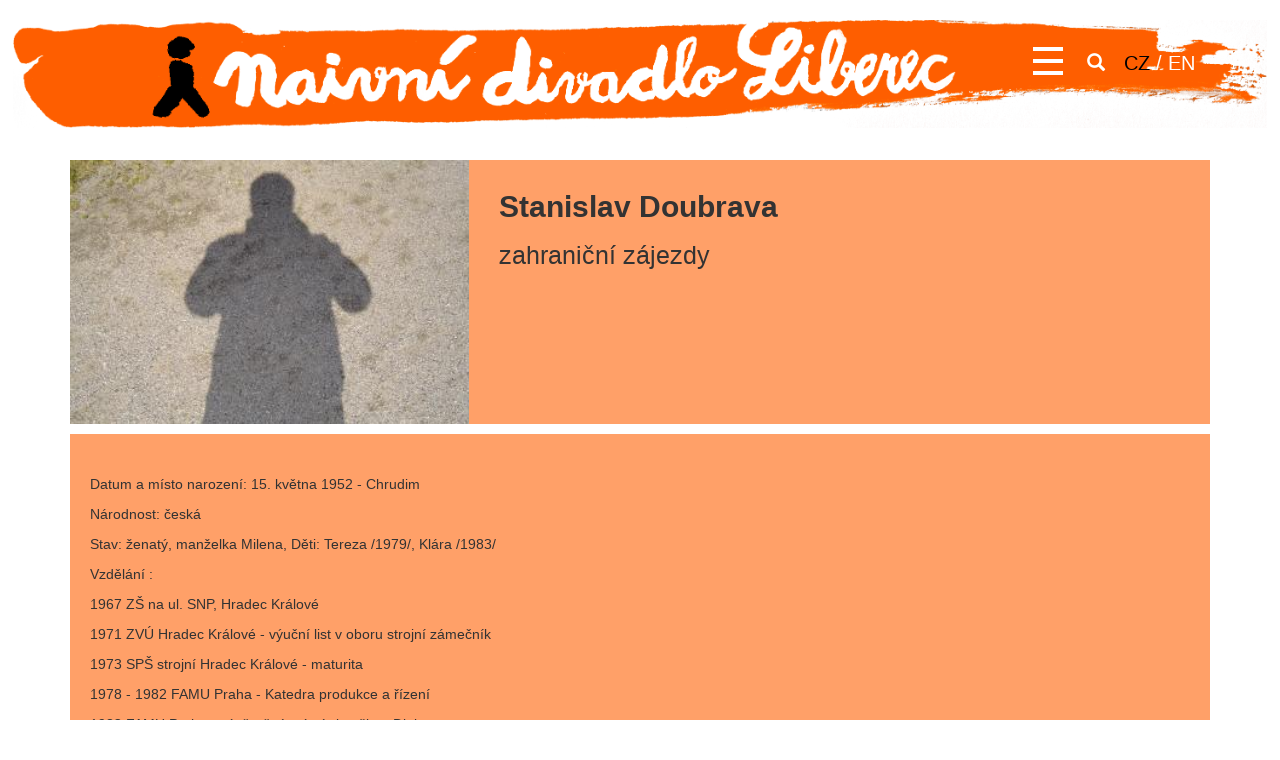

--- FILE ---
content_type: text/html; charset=utf-8
request_url: https://naivnidivadlo.cz/cs/lide/stanislav-doubrava
body_size: 5586
content:
<!DOCTYPE html>
<html lang="cs" dir="ltr" prefix="content: http://purl.org/rss/1.0/modules/content/ dc: http://purl.org/dc/terms/ foaf: http://xmlns.com/foaf/0.1/ og: http://ogp.me/ns# rdfs: http://www.w3.org/2000/01/rdf-schema# sioc: http://rdfs.org/sioc/ns# sioct: http://rdfs.org/sioc/types# skos: http://www.w3.org/2004/02/skos/core# xsd: http://www.w3.org/2001/XMLSchema#">
<head>
  <link rel="profile" href="http://www.w3.org/1999/xhtml/vocab" />
  <meta name="viewport" content="width=device-width, initial-scale=1.0">
  <meta http-equiv="Content-Type" content="text/html; charset=utf-8" />
<link rel="shortcut icon" href="https://naivnidivadlo.cz/sites/all/themes/ndl/favicon.ico" type="image/vnd.microsoft.icon" />
<meta name="description" content="Naivní divadlo Liberec - založené v roce 1949 jako jedno z prvních profesionálních loutkových divadel v dnešní ČR - se zaměřuje na tvorbu inscenací pro děti předškolního i školního věku, mládež i dospělé publikum." />
<meta name="keywords" content="naivní, divadlo, Liberec, představení, pohádka, děti, Mateřinka, festival, scéna, herec, loutka, maňásek, Ještěd, slon, velryba, novinky, program, předprodej, Unima" />
<meta name="generator" content="Drupal 7 (http://drupal.org)" />
<link rel="canonical" href="https://naivnidivadlo.cz/cs/lide/stanislav-doubrava" />
<link rel="shortlink" href="https://naivnidivadlo.cz/cs/node/800" />
  <title>Stanislav Doubrava | Naivní divadlo</title>
  <link type="text/css" rel="stylesheet" href="https://naivnidivadlo.cz/sites/default/files/css/css_lQaZfjVpwP_oGNqdtWCSpJT1EMqXdMiU84ekLLxQnc4.css" media="all" />
<link type="text/css" rel="stylesheet" href="https://naivnidivadlo.cz/sites/default/files/css/css_PUFl8IdxU2R8Kkp1_038eqzGG4UJMeTZjOgSIuzhhAs.css" media="all" />
<link type="text/css" rel="stylesheet" href="https://naivnidivadlo.cz/sites/default/files/css/css_G5BCm25r5vUZdGW5l3ELD1e20Rcml8G9lj09_K7UHtk.css" media="all" />
<link type="text/css" rel="stylesheet" href="https://naivnidivadlo.cz/sites/default/files/css/css_1MNUsCHyFgGBiiW69_ADJopPf7HNAk7F2fiLJmeb_s0.css" media="all" />
  <!-- HTML5 element support for IE6-8 -->
  <!--[if lt IE 9]>
    <script src="https://cdn.jsdelivr.net/html5shiv/3.7.3/html5shiv-printshiv.min.js"></script>
  <![endif]-->
  <script src="https://naivnidivadlo.cz/sites/default/files/js/js_OZNF4qYMNJNBu3SmFk-qGRaJ6GUa_41jc9ZG1TfaJgI.js"></script>
<script>jQuery.migrateMute=true;jQuery.migrateTrace=false;</script>
<script src="https://naivnidivadlo.cz/sites/default/files/js/js_46e7bADdrcvOy3vVyQyerRrbMI2BisAq9r91iOlSv7A.js"></script>
<script src="https://naivnidivadlo.cz/sites/default/files/js/js_ioRveiTuOzsrAUoEPCHG6KHHMFLw3zY-7g4uDVvFKDU.js"></script>
<script>(function(i,s,o,g,r,a,m){i["GoogleAnalyticsObject"]=r;i[r]=i[r]||function(){(i[r].q=i[r].q||[]).push(arguments)},i[r].l=1*new Date();a=s.createElement(o),m=s.getElementsByTagName(o)[0];a.async=1;a.src=g;m.parentNode.insertBefore(a,m)})(window,document,"script","https://www.google-analytics.com/analytics.js","ga");ga("create", "UA-82746538-1", {"cookieDomain":"auto"});ga("set", "anonymizeIp", true);ga("send", "pageview");</script>
<script src="https://naivnidivadlo.cz/sites/default/files/js/js_DzqesLsGDWZQm-7B5wHcxXyK7cp7ovpzDt9-bVKaecA.js"></script>
<script>jQuery.extend(Drupal.settings, {"basePath":"\/","pathPrefix":"cs\/","ajaxPageState":{"theme":"ndl","theme_token":"Z5Q_HuSRXBKVUJHaPDw-Mi_L49BVfw5_PbZJCPdrJKA","js":{"sites\/all\/themes\/bootstrap\/js\/bootstrap.js":1,"sites\/all\/modules\/jquery_update\/replace\/jquery\/1.9\/jquery.min.js":1,"0":1,"sites\/all\/modules\/jquery_update\/replace\/jquery-migrate\/1\/jquery-migrate.min.js":1,"misc\/jquery.once.js":1,"misc\/drupal.js":1,"public:\/\/languages\/cs_yBILzd6ovgVtjV-N1rVMMD63UdWlP8Lcwd-P45DSWJk.js":1,"sites\/all\/libraries\/colorbox\/jquery.colorbox-min.js":1,"sites\/all\/modules\/colorbox\/js\/colorbox.js":1,"sites\/all\/modules\/colorbox\/styles\/default\/colorbox_style.js":1,"sites\/all\/modules\/google_analytics\/googleanalytics.js":1,"1":1,"sites\/all\/themes\/ndl\/bootstrap\/js\/affix.js":1,"sites\/all\/themes\/ndl\/bootstrap\/js\/alert.js":1,"sites\/all\/themes\/ndl\/bootstrap\/js\/button.js":1,"sites\/all\/themes\/ndl\/bootstrap\/js\/carousel.js":1,"sites\/all\/themes\/ndl\/bootstrap\/js\/collapse.js":1,"sites\/all\/themes\/ndl\/bootstrap\/js\/dropdown.js":1,"sites\/all\/themes\/ndl\/bootstrap\/js\/modal.js":1,"sites\/all\/themes\/ndl\/bootstrap\/js\/tooltip.js":1,"sites\/all\/themes\/ndl\/bootstrap\/js\/popover.js":1,"sites\/all\/themes\/ndl\/bootstrap\/js\/scrollspy.js":1,"sites\/all\/themes\/ndl\/bootstrap\/js\/tab.js":1,"sites\/all\/themes\/ndl\/bootstrap\/js\/transition.js":1},"css":{"modules\/system\/system.base.css":1,"sites\/all\/modules\/simplenews\/simplenews.css":1,"sites\/all\/modules\/date\/date_api\/date.css":1,"sites\/all\/modules\/date\/date_popup\/themes\/datepicker.1.7.css":1,"modules\/field\/theme\/field.css":1,"modules\/node\/node.css":1,"sites\/all\/modules\/youtube\/css\/youtube.css":1,"sites\/all\/modules\/views\/css\/views.css":1,"sites\/all\/modules\/media\/modules\/media_wysiwyg\/css\/media_wysiwyg.base.css":1,"sites\/all\/modules\/colorbox\/styles\/default\/colorbox_style.css":1,"sites\/all\/modules\/ctools\/css\/ctools.css":1,"sites\/all\/themes\/ndl\/less\/style.less":1}},"colorbox":{"opacity":"0.85","current":"{current} z {total}","previous":"\u00ab P\u0159edchoz\u00ed","next":"N\u00e1sleduj\u00edc\u00ed \u00bb","close":"Zav\u0159\u00edt","maxWidth":"98%","maxHeight":"98%","fixed":true,"mobiledetect":false,"mobiledevicewidth":"480px"},"googleanalytics":{"trackOutbound":1,"trackMailto":1,"trackDownload":1,"trackDownloadExtensions":"7z|aac|arc|arj|asf|asx|avi|bin|csv|doc(x|m)?|dot(x|m)?|exe|flv|gif|gz|gzip|hqx|jar|jpe?g|js|mp(2|3|4|e?g)|mov(ie)?|msi|msp|pdf|phps|png|ppt(x|m)?|pot(x|m)?|pps(x|m)?|ppam|sld(x|m)?|thmx|qtm?|ra(m|r)?|sea|sit|tar|tgz|torrent|txt|wav|wma|wmv|wpd|xls(x|m|b)?|xlt(x|m)|xlam|xml|z|zip","trackColorbox":1},"bootstrap":{"anchorsFix":"0","anchorsSmoothScrolling":"0","formHasError":1,"popoverEnabled":1,"popoverOptions":{"animation":1,"html":0,"placement":"right","selector":"","trigger":"click","triggerAutoclose":1,"title":"","content":"","delay":0,"container":"body"},"tooltipEnabled":1,"tooltipOptions":{"animation":1,"html":0,"placement":"auto left","selector":"","trigger":"hover focus","delay":0,"container":"body"}}});</script>
</head>
<body class="html not-front not-logged-in no-sidebars page-node page-node- page-node-800 node-type-profile i18n-cs">
  <div id="skip-link">
    <a href="#main-content" class="element-invisible element-focusable">Přejít k hlavnímu obsahu</a>
  </div>
      <header id="navbar" role="banner" class="navbar container navbar-default">
  <a href="/cs" class="link-front"></a>
  <div class="logo">
          <img src="/sites/all/themes/ndl/images/header.png" class="header-bg">
      <img src="/sites/all/themes/ndl/images/header-mobile.png" class="header-bg-mobile">
      </div>
  <div class="container">
    <div class="navbar-header">
      <div class="right">
                  <button type="button" class="navbar-toggle" data-toggle="collapse" data-target="#navbar-collapse">
            <span class="sr-only">Toggle navigation</span>
            <span class="icon-bar"></span>
            <span class="icon-bar"></span>
            <span class="icon-bar"></span>
          </button>
                <a href="/cs/search/node" class="search"><i class="icon glyphicon glyphicon-search"></i></a>
        <span class="lang">
          <a href="/cs" class="active">CZ</a>
          /
          <a href="/en" class="">EN</a>
        </span>
      </div>
    </div>

          <div class="navbar-collapse collapse" id="navbar-collapse">
        <nav role="navigation">
                      <ul class="menu nav navbar-nav"><li class="first leaf"><a href="/cs" title="">Domů</a></li>
<li class="leaf"><a href="/cs/aktuality" title="">Aktuality</a></li>
<li class="leaf"><a href="/cs/program" title="">Program</a></li>
<li class="leaf"><a href="/cs/repertoar" title="">Repertoár</a></li>
<li class="leaf"><a href="/cs/lide" title="">Lidé</a></li>
<li class="leaf"><a href="/cs/o-divadle">O divadle</a></li>
<li class="leaf"><a href="/cs/pro-skoly">Pro školy</a></li>
<li class="leaf"><a href="/cs/ke-stazeni-verejne-dokumenty">Ke stažení</a></li>
<li class="leaf"><a href="/cs/nasi-pratele" title="">Naši přátelé</a></li>
<li class="leaf"><a href="/cs/kontakty">Kontakty</a></li>
<li class="last leaf"><a href="http://materinka.naivnidivadlo.cz/" title="">Festival</a></li>
</ul>                  </nav>
      </div>
      </div>
</header>

<div class="main-container container">

    <header role="banner" id="page-header">
          </header> <!-- /#page-header -->
  
    <div class="row">

    <section class="col-sm-12">
            <a id="main-content"></a>
                                                                <div class="region region-content">
    <section id="block-system-main" class="block block-system clearfix">

      
  <article id="node-800" class="node node-profile clearfix" about="/cs/lide/stanislav-doubrava" typeof="sioc:Item foaf:Document">
  <header>
          <div class="field field-name-field-profile-photo field-type-image field-label-hidden"><div class="field-items"><div class="field-item even"><img typeof="foaf:Image" class="img-responsive" src="https://naivnidivadlo.cz/sites/default/files/styles/profile_photo/public/obrazky-profilu/sd_2002.jpg?itok=JeEA8mfv" width="330" height="218" alt="Stanislav Doubrava" title="Stanislav Doubrava" /></div></div></div>        <div>
      <h2>Stanislav Doubrava</h2>
              <div>zahraniční zájezdy</div>
          </div>
  </header>
  <div class="profile-detail">
    <div class="base">

      
      
      <div class="field field-name-body field-type-text-with-summary field-label-hidden"><div class="field-items"><div class="field-item even" property="content:encoded"><p>Datum a místo narození: 15. května 1952 - Chrudim</p>

<p>Národnost: česká</p>

<p>Stav: ženatý, manželka Milena, Děti: Tereza /1979/, Klára /1983/</p>

<p>Vzdělání :</p>

<p>1967 ZŠ na ul. SNP, Hradec Králové</p>

<p>1971 ZVÚ Hradec Králové - výuční list v oboru strojní zámečník</p>

<p>1973 SPŠ strojní Hradec Králové - maturita</p>

<p>1978 - 1982 FAMU Praha - Katedra produkce a řízení</p>

<p>1982 FAMU Praha - závěrečné státní zkoušky - Diplom</p>

<p>1982 Jazyková škola Hradec Králové - Státní zkouška – angličtina</p>

<p>1993, 1995, 1996 Amsterdam Summer University - Cultural Management<br /><br />
	Průběh zaměstnání:</p>

<p>1973-1982 Východočeské loutkové divadlo DRAK Hradec Králové - jevištní technik</p>

<p>1982–-1989 \Divadlo dětí ALFA, Plzeň - tajemník uměleckého provozu, vedoucí uměleckého</p>

<p>souboru - organizátor festivalů Skupova Plzeň</p>

<p>1989 - 1991 Naivní divadlo Liberec - manažer, vedoucí souboru</p>

<p>1991 - 2020 Ředitel Naivního divadla Liberec</p>

<p>1994 - 1998 Mezinárodní festival DIVADLO Plzeň - správní ředitel</p>

<p>1991 - 2020 Ředitel mezinárodního festivalu profesionálních loutkových divadel Mateřinka</p>

<p>2021 - dosud  emeritní ředitel Naivního divadla, spolupráce na přípravě zahraničních zájezdů a festivalu Mateřinka </p>

<p>Jazykové znalosti: anglický jazyk – aktivně, francouzština, němčina, ruština, polština – pasivně</p>

<p>Ostatní: řidičský průkaz skupiny „B“, základní kurs parašutismu, Zelená Karta ČGF<br />
	 </p>

<p>Aktivity v odborných organizacích:</p>

<p>UNIMA – Česká republika - člen předsednictva</p>

<p>International – mezinárodní organizace loutkářů se sídlem ve Francii - 2004 - 2012 Vicepresident, v současnosti člen Exekutivy . Zde ve funkci „Prezident Statutární komise . a Komise pro mezinárodní festivaly.</p>

<p>Asociace profesionálních divadel ČR - člen výboru profesní divadelní organizace obhajující potřeby a zájmy českých divadel</p>

<p>ITI – Mezinárodní divadelní ústav – Praha- Člen Rady ITI</p>

<p>Státní fond kultury Člen Rady SFK</p>

<p>Nadace Český literární fond - člen Správní rady</p>

<p>Zahraniční pracovní zkušenosti:</p>

<p>většina evropských zemí, USA, Kanada, Indie, Pakistán, Mexiko, Rusko, Japonsko, Čína</p>
</div></div></div>    </div>

    <div class="participation">
                        
            
                </div>
  </div>

      <div class="field field-name-field-profile-gallery field-type-image field-label-hidden"><div class="field-items"><div class="field-item even"><a href="https://naivnidivadlo.cz/sites/default/files/styles/gallery_detail/public/obrazky-profilu/sd_2002.jpg?itok=nsROavL_" title="Stanislav Doubrava" class="colorbox" data-colorbox-gallery="gallery-node-800-field_profile_gallery-yeUzP3wWoFA" data-cbox-img-attrs="{&quot;title&quot;: &quot;Stanislav Doubrava&quot;, &quot;alt&quot;: &quot;Stanislav Doubrava&quot;}"><img typeof="foaf:Image" class="img-responsive" src="https://naivnidivadlo.cz/sites/default/files/styles/gallery_thumbnail/public/obrazky-profilu/sd_2002.jpg?itok=xSWOqzMF" width="300" height="300" alt="Stanislav Doubrava" title="Stanislav Doubrava" /></a></div><div class="field-item odd"><a href="https://naivnidivadlo.cz/sites/default/files/styles/gallery_detail/public/obrazky-profilu/dsc_7570.jpg?itok=NYfO2E5D" title="Stanislav Doubrava" class="colorbox" data-colorbox-gallery="gallery-node-800-field_profile_gallery-yeUzP3wWoFA" data-cbox-img-attrs="{&quot;title&quot;: &quot;Stanislav Doubrava&quot;, &quot;alt&quot;: &quot;Stanislav Doubrava&quot;}"><img typeof="foaf:Image" class="img-responsive" src="https://naivnidivadlo.cz/sites/default/files/styles/gallery_thumbnail/public/obrazky-profilu/dsc_7570.jpg?itok=LTvJ5HWn" width="300" height="300" alt="Stanislav Doubrava" title="Stanislav Doubrava" /></a></div><div class="field-item even"><a href="https://naivnidivadlo.cz/sites/default/files/styles/gallery_detail/public/obrazky-profilu/dsc_5199.jpg?itok=nG1kZCQh" title="Stanislav Doubrava" class="colorbox" data-colorbox-gallery="gallery-node-800-field_profile_gallery-yeUzP3wWoFA" data-cbox-img-attrs="{&quot;title&quot;: &quot;Stanislav Doubrava&quot;, &quot;alt&quot;: &quot;Stanislav Doubrava&quot;}"><img typeof="foaf:Image" class="img-responsive" src="https://naivnidivadlo.cz/sites/default/files/styles/gallery_thumbnail/public/obrazky-profilu/dsc_5199.jpg?itok=jI3OS5Wh" width="300" height="300" alt="Stanislav Doubrava" title="Stanislav Doubrava" /></a></div><div class="field-item odd"><a href="https://naivnidivadlo.cz/sites/default/files/styles/gallery_detail/public/obrazky-profilu/dsc_7583.jpg?itok=dOoF97kM" title="Stanislav Doubrava" class="colorbox" data-colorbox-gallery="gallery-node-800-field_profile_gallery-yeUzP3wWoFA" data-cbox-img-attrs="{&quot;title&quot;: &quot;Stanislav Doubrava&quot;, &quot;alt&quot;: &quot;Stanislav Doubrava&quot;}"><img typeof="foaf:Image" class="img-responsive" src="https://naivnidivadlo.cz/sites/default/files/styles/gallery_thumbnail/public/obrazky-profilu/dsc_7583.jpg?itok=fT98ZM7A" width="300" height="300" alt="Stanislav Doubrava" title="Stanislav Doubrava" /></a></div></div></div>  </article>

</section>
  </div>
    </section>

  </div>
  
</div>

<footer class="footer container">
  <div class="column left">
    <a href="/cs" class="logo">
      <img src="/sites/all/themes/ndl/images/foote-logo-ndl.png" alt="Domů">
    </a>
    <div class="icon icon-fb">
      <a href="https://www.facebook.com/naivni.divadlo">facebook.com/naivni.divadlo</a>
      </div>
    <div class="icon icon-in">
      <a href="https://www.instagram.com/naivnidivadlo">instagram.com/naivnidivadlo</a>
      </div>
    <div class="icon icon-yt">
      <a href="https://www.youtube.com/@naivnidivadloliberecdetem3249">naivní divadlo</a>
      </div>
    <div class="icon icon-no">
      <a href="/cs/newsletter">odebírat Y-NOVINY</a>
      </div>
    <div class="icon icon-em">
      <a href="mailto:info@naivnidivadlo.cz">info@naivnidivadlo.cz</a>
      </div>
    <div class="icon icon-ph">
      <a href="callto:+420 485 253 611">+420 485 253 611</a>
      </div>
    <div class="icon">
      <a href="/cs/mapa-stranek">Mapa stránek</a>    </div>
    <div class="icon icon-pc" style="padding-left: 360px;">
      Partnerské odkazy: <a href="https://www.PerformCzech.cz">www.PerformCzech.cz</a>
      </div>
  </div>
  <div class="column right">
    <a href="http://materinka.naivnidivadlo.cz/" class="logo">
      <img src="/sites/all/themes/ndl/images/foote-logo-fm.png" alt="Festival Mateřinka">
    </a>
    Adresa:<br>
    <br>
    Naivní divadlo Liberec<br>
    Moskevská 32/18<br>
    460 31 Liberec<br>
    Česká republika
  </div>
</footer>
  <script src="https://naivnidivadlo.cz/sites/default/files/js/js_MRdvkC2u4oGsp5wVxBG1pGV5NrCPW3mssHxIn6G9tGE.js"></script>
</body>
</html>
